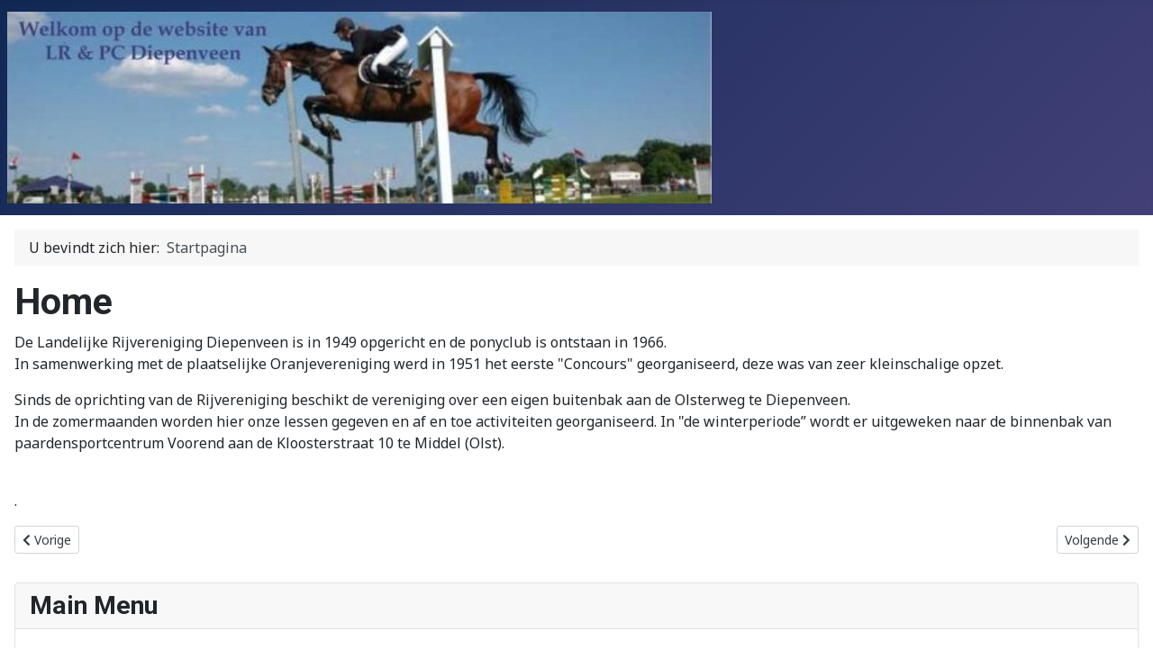

--- FILE ---
content_type: text/html; charset=utf-8
request_url: https://paardensportdiepenveen.nl/index.php
body_size: 7055
content:
<!DOCTYPE html>
<html lang="nl-nl" dir="ltr">
<head>
    <meta charset="utf-8">
	<meta name="author" content="admin">
	<meta name="viewport" content="width=device-width, initial-scale=1">
	<meta name="generator" content="Joomla! - Open Source Content Management">
	<title>Home</title>
	<link href="/media/system/images/joomla-favicon.svg" rel="icon" type="image/svg+xml">
	<link href="/media/system/images/favicon.ico" rel="alternate icon" type="image/vnd.microsoft.icon">
	<link href="/media/system/images/joomla-favicon-pinned.svg" rel="mask-icon" color="#000">

    <link href="/media/system/css/joomla-fontawesome.min.css?bf94caa60799d313113808ae7e910fc0" rel="lazy-stylesheet" /><noscript><link href="/media/system/css/joomla-fontawesome.min.css?bf94caa60799d313113808ae7e910fc0" rel="stylesheet" /></noscript>
	<link href="https://fonts.googleapis.com/css2?family=Noto+Sans:wght@100;300;400;700&amp;family=Roboto:wght@100;300;400;700&amp;display=swap" rel="lazy-stylesheet" crossorigin="anonymous" /><noscript><link href="https://fonts.googleapis.com/css2?family=Noto+Sans:wght@100;300;400;700&amp;family=Roboto:wght@100;300;400;700&amp;display=swap" rel="stylesheet" /></noscript>
	<link href="/media/templates/site/cassiopeia/css/template.min.css?bf94caa60799d313113808ae7e910fc0" rel="stylesheet" />
	<link href="/media/templates/site/cassiopeia/css/global/colors_standard.min.css?bf94caa60799d313113808ae7e910fc0" rel="stylesheet" />
	<link href="/media/templates/site/cassiopeia/css/vendor/joomla-custom-elements/joomla-alert.min.css?0.2.0" rel="stylesheet" />
	<style>:root {
		--hue: 214;
		--template-bg-light: #f0f4fb;
		--template-text-dark: #495057;
		--template-text-light: #ffffff;
		--template-link-color: var(--link-color);
		--template-special-color: #001B4C;
		--cassiopeia-font-family-body: "Noto Sans", sans-serif;
			--cassiopeia-font-family-headings: "Roboto", sans-serif;
			--cassiopeia-font-weight-normal: 400;
			--cassiopeia-font-weight-headings: 700;
	}</style>

    <script src="/media/mod_menu/js/menu-es5.min.js?bf94caa60799d313113808ae7e910fc0" nomodule defer></script>
	<script type="application/json" class="joomla-script-options new">{"joomla.jtext":{"ERROR":"Fout","MESSAGE":"Bericht","NOTICE":"Attentie","WARNING":"Waarschuwing","JCLOSE":"Sluiten","JOK":"Ok","JOPEN":"Open"},"system.paths":{"root":"","rootFull":"https:\/\/paardensportdiepenveen.nl\/","base":"","baseFull":"https:\/\/paardensportdiepenveen.nl\/"},"csrf.token":"c32db84b646f65d662fd2329b962cfef"}</script>
	<script src="/media/system/js/core.min.js?37ffe4186289eba9c5df81bea44080aff77b9684"></script>
	<script src="/media/templates/site/cassiopeia/js/template.min.js?bf94caa60799d313113808ae7e910fc0" defer></script>
	<script src="/media/system/js/messages-es5.min.js?c29829fd2432533d05b15b771f86c6637708bd9d" nomodule defer></script>
	<script src="/media/system/js/messages.min.js?7f7aa28ac8e8d42145850e8b45b3bc82ff9a6411" type="module"></script>
	<script type="application/ld+json">{"@context":"https:\/\/schema.org","@type":"BreadcrumbList","itemListElement":[{"@type":"ListItem","position":1,"item":{"@id":"https:\/\/paardensportdiepenveen.nl\/index.php","name":"Startpagina"}}]}</script>

</head>

<body class="site com_content wrapper-static view-article no-layout no-task itemid-101 has-sidebar-left">
    <header class="header container-header full-width">

        
        
                    <div class="grid-child">
                <div class="navbar-brand">
                    <a class="brand-logo" href="/">
                        <img loading="eager" decoding="async" src="https://paardensportdiepenveen.nl/images/header_bg_lrpc.jpg" alt="Paardensportdiepenveen" width="782" height="213">                    </a>
                                    </div>
            </div>
        
            </header>

    <div class="site-grid">
        
        
        
                <div class="grid-child container-sidebar-left">
            <div class="sidebar-left card ">
            <h3 class="card-header ">Main Menu</h3>        <div class="card-body">
                <ul class="mod-menu mod-list nav ">
<li class="nav-item item-101 default current active deeper parent"><a href="/index.php" aria-current="page">Home</a><ul class="mod-menu__sub list-unstyled small"><li class="nav-item item-105"><a href="/index.php/home/activiteiten" >Activiteiten</a></li><li class="nav-item item-103"><a href="/index.php/home/bestuur" >Bestuur</a></li><li class="nav-item item-107"><a href="/index.php/home/concours" >Concours</a></li><li class="nav-item item-108"><a href="/index.php/home/lessen" >Lessen</a></li><li class="nav-item item-106"><a href="/index.php/home/lidmaatschap" >Lidmaatschap</a></li></ul></li></ul>
    </div>
</div>

        </div>
        
        <div class="grid-child container-component">
            <nav class="mod-breadcrumbs__wrapper" aria-label="Breadcrumbs">
    <ol class="mod-breadcrumbs breadcrumb px-3 py-2">
                    <li class="mod-breadcrumbs__here float-start">
                U bevindt zich hier: &#160;
            </li>
        
        <li class="mod-breadcrumbs__item breadcrumb-item active"><span>Startpagina</span></li>    </ol>
    </nav>

            
            <div id="system-message-container" aria-live="polite"></div>

            <main>
            <div class="com-content-article item-page" itemscope itemtype="https://schema.org/Article">
    <meta itemprop="inLanguage" content="nl-NL">
        <div class="page-header">
        <h1> Home </h1>
    </div>
    
    
        
        
    
    
        
                                                <div itemprop="articleBody" class="com-content-article__body">
        <p>De Landelijke Rijvereniging Diepenveen is in 1949 opgericht en de ponyclub is ontstaan in 1966.<br />In samenwerking met de plaatselijke Oranjevereniging werd in 1951 het eerste "Concours" georganiseerd, deze was van zeer kleinschalige opzet.</p>
<p>Sinds de oprichting van de Rijvereniging beschikt de vereniging over een eigen buitenbak aan de Olsterweg te Diepenveen.<br />In de zomermaanden worden hier onze lessen gegeven en af en toe activiteiten georganiseerd. In "de winterperiode” wordt er uitgeweken naar de binnenbak van paardensportcentrum Voorend aan de Kloosterstraat 10 te Middel (Olst).</p>
<p> <br />.</p>     </div>

        
        
<nav class="pagenavigation" aria-label="Paginanavigatie">
    <span class="pagination ms-0">
                <a class="btn btn-sm btn-secondary previous" href="/index.php/home/lidmaatschap" rel="prev">
            <span class="visually-hidden">
                Vorig artikel: Lidmaatschap            </span>
            <span class="icon-chevron-left" aria-hidden="true"></span> <span aria-hidden="true">Vorige</span>            </a>
                    <a class="btn btn-sm btn-secondary next" href="/index.php/home/activiteiten" rel="next">
            <span class="visually-hidden">
                Volgende artikel: Activiteiten            </span>
            <span aria-hidden="true">Volgende</span> <span class="icon-chevron-right" aria-hidden="true"></span>            </a>
        </span>
</nav>
                                        </div>

            </main>
            
        </div>

        
        
            </div>

    
    
    
</body>
</html>
